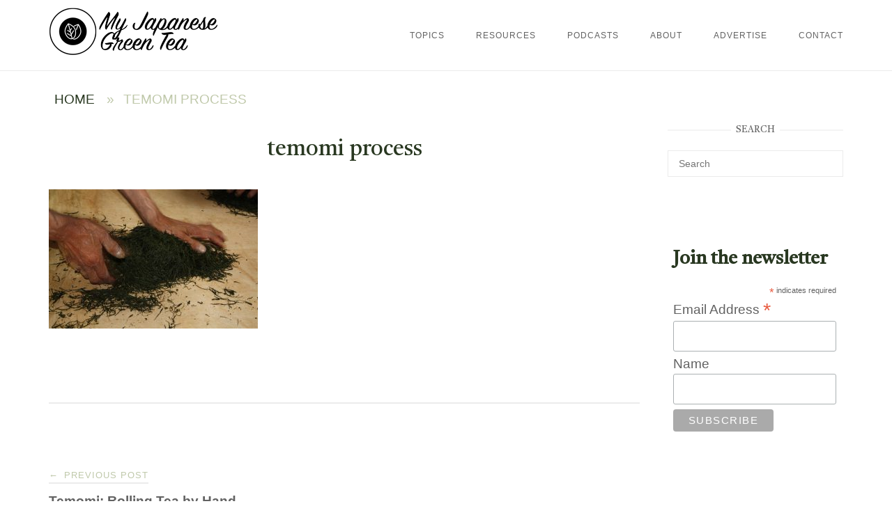

--- FILE ---
content_type: text/html; charset=UTF-8
request_url: https://www.myjapanesegreentea.com/temomi-rolling-tea-by-hand/temomi-process
body_size: 58461
content:
<!DOCTYPE html>
<html dir="ltr" lang="en-US">
<head>
<meta charset="UTF-8">
<meta name="viewport" content="width=device-width, initial-scale=1">
<link rel="profile" href="http://gmpg.org/xfn/11">
<link rel="pingback" href="https://www.myjapanesegreentea.com/xmlrpc.php">

<title>temomi process | My Japanese Green Tea</title>
	<style>img:is([sizes="auto" i], [sizes^="auto," i]) { contain-intrinsic-size: 3000px 1500px }</style>
	
		<!-- All in One SEO 4.9.3 - aioseo.com -->
	<meta name="robots" content="max-image-preview:large" />
	<meta name="author" content="Ricardo Caicedo"/>
	<link rel="canonical" href="https://www.myjapanesegreentea.com/temomi-rolling-tea-by-hand/temomi-process" />
	<meta name="generator" content="All in One SEO (AIOSEO) 4.9.3" />
		<script type="application/ld+json" class="aioseo-schema">
			{"@context":"https:\/\/schema.org","@graph":[{"@type":"BreadcrumbList","@id":"https:\/\/www.myjapanesegreentea.com\/temomi-rolling-tea-by-hand\/temomi-process#breadcrumblist","itemListElement":[{"@type":"ListItem","@id":"https:\/\/www.myjapanesegreentea.com#listItem","position":1,"name":"Home","item":"https:\/\/www.myjapanesegreentea.com","nextItem":{"@type":"ListItem","@id":"https:\/\/www.myjapanesegreentea.com\/temomi-rolling-tea-by-hand\/temomi-process#listItem","name":"temomi process"}},{"@type":"ListItem","@id":"https:\/\/www.myjapanesegreentea.com\/temomi-rolling-tea-by-hand\/temomi-process#listItem","position":2,"name":"temomi process","previousItem":{"@type":"ListItem","@id":"https:\/\/www.myjapanesegreentea.com#listItem","name":"Home"}}]},{"@type":"ItemPage","@id":"https:\/\/www.myjapanesegreentea.com\/temomi-rolling-tea-by-hand\/temomi-process#itempage","url":"https:\/\/www.myjapanesegreentea.com\/temomi-rolling-tea-by-hand\/temomi-process","name":"temomi process | My Japanese Green Tea","inLanguage":"en-US","isPartOf":{"@id":"https:\/\/www.myjapanesegreentea.com\/#website"},"breadcrumb":{"@id":"https:\/\/www.myjapanesegreentea.com\/temomi-rolling-tea-by-hand\/temomi-process#breadcrumblist"},"author":{"@id":"https:\/\/www.myjapanesegreentea.com\/author\/my-japanese-green-tea#author"},"creator":{"@id":"https:\/\/www.myjapanesegreentea.com\/author\/my-japanese-green-tea#author"},"datePublished":"2016-02-16T11:06:24-05:00","dateModified":"2016-02-16T11:06:24-05:00"},{"@type":"Person","@id":"https:\/\/www.myjapanesegreentea.com\/#person","name":"Ricardo Caicedo","image":{"@type":"ImageObject","@id":"https:\/\/www.myjapanesegreentea.com\/temomi-rolling-tea-by-hand\/temomi-process#personImage","url":"https:\/\/secure.gravatar.com\/avatar\/f82f3ed0068c104b53eac3d4d2805e5834b5114bde20f31b1caf085c101d9f85?s=96&d=mm&r=g","width":96,"height":96,"caption":"Ricardo Caicedo"}},{"@type":"Person","@id":"https:\/\/www.myjapanesegreentea.com\/author\/my-japanese-green-tea#author","url":"https:\/\/www.myjapanesegreentea.com\/author\/my-japanese-green-tea","name":"Ricardo Caicedo","image":{"@type":"ImageObject","@id":"https:\/\/www.myjapanesegreentea.com\/temomi-rolling-tea-by-hand\/temomi-process#authorImage","url":"https:\/\/secure.gravatar.com\/avatar\/f82f3ed0068c104b53eac3d4d2805e5834b5114bde20f31b1caf085c101d9f85?s=96&d=mm&r=g","width":96,"height":96,"caption":"Ricardo Caicedo"}},{"@type":"WebSite","@id":"https:\/\/www.myjapanesegreentea.com\/#website","url":"https:\/\/www.myjapanesegreentea.com\/","name":"My Japanese Green Tea","inLanguage":"en-US","publisher":{"@id":"https:\/\/www.myjapanesegreentea.com\/#person"}}]}
		</script>
		<!-- All in One SEO -->

<link rel='dns-prefetch' href='//fonts.googleapis.com' />
		<!-- This site uses the Google Analytics by MonsterInsights plugin v9.11.1 - Using Analytics tracking - https://www.monsterinsights.com/ -->
							<script src="//www.googletagmanager.com/gtag/js?id=G-3R0QGPQLP9"  data-cfasync="false" data-wpfc-render="false" type="text/javascript" async></script>
			<script data-cfasync="false" data-wpfc-render="false" type="text/javascript">
				var mi_version = '9.11.1';
				var mi_track_user = true;
				var mi_no_track_reason = '';
								var MonsterInsightsDefaultLocations = {"page_location":"https:\/\/www.myjapanesegreentea.com\/temomi-rolling-tea-by-hand\/temomi-process\/"};
								if ( typeof MonsterInsightsPrivacyGuardFilter === 'function' ) {
					var MonsterInsightsLocations = (typeof MonsterInsightsExcludeQuery === 'object') ? MonsterInsightsPrivacyGuardFilter( MonsterInsightsExcludeQuery ) : MonsterInsightsPrivacyGuardFilter( MonsterInsightsDefaultLocations );
				} else {
					var MonsterInsightsLocations = (typeof MonsterInsightsExcludeQuery === 'object') ? MonsterInsightsExcludeQuery : MonsterInsightsDefaultLocations;
				}

								var disableStrs = [
										'ga-disable-G-3R0QGPQLP9',
									];

				/* Function to detect opted out users */
				function __gtagTrackerIsOptedOut() {
					for (var index = 0; index < disableStrs.length; index++) {
						if (document.cookie.indexOf(disableStrs[index] + '=true') > -1) {
							return true;
						}
					}

					return false;
				}

				/* Disable tracking if the opt-out cookie exists. */
				if (__gtagTrackerIsOptedOut()) {
					for (var index = 0; index < disableStrs.length; index++) {
						window[disableStrs[index]] = true;
					}
				}

				/* Opt-out function */
				function __gtagTrackerOptout() {
					for (var index = 0; index < disableStrs.length; index++) {
						document.cookie = disableStrs[index] + '=true; expires=Thu, 31 Dec 2099 23:59:59 UTC; path=/';
						window[disableStrs[index]] = true;
					}
				}

				if ('undefined' === typeof gaOptout) {
					function gaOptout() {
						__gtagTrackerOptout();
					}
				}
								window.dataLayer = window.dataLayer || [];

				window.MonsterInsightsDualTracker = {
					helpers: {},
					trackers: {},
				};
				if (mi_track_user) {
					function __gtagDataLayer() {
						dataLayer.push(arguments);
					}

					function __gtagTracker(type, name, parameters) {
						if (!parameters) {
							parameters = {};
						}

						if (parameters.send_to) {
							__gtagDataLayer.apply(null, arguments);
							return;
						}

						if (type === 'event') {
														parameters.send_to = monsterinsights_frontend.v4_id;
							var hookName = name;
							if (typeof parameters['event_category'] !== 'undefined') {
								hookName = parameters['event_category'] + ':' + name;
							}

							if (typeof MonsterInsightsDualTracker.trackers[hookName] !== 'undefined') {
								MonsterInsightsDualTracker.trackers[hookName](parameters);
							} else {
								__gtagDataLayer('event', name, parameters);
							}
							
						} else {
							__gtagDataLayer.apply(null, arguments);
						}
					}

					__gtagTracker('js', new Date());
					__gtagTracker('set', {
						'developer_id.dZGIzZG': true,
											});
					if ( MonsterInsightsLocations.page_location ) {
						__gtagTracker('set', MonsterInsightsLocations);
					}
										__gtagTracker('config', 'G-3R0QGPQLP9', {"forceSSL":"true","link_attribution":"true"} );
										window.gtag = __gtagTracker;										(function () {
						/* https://developers.google.com/analytics/devguides/collection/analyticsjs/ */
						/* ga and __gaTracker compatibility shim. */
						var noopfn = function () {
							return null;
						};
						var newtracker = function () {
							return new Tracker();
						};
						var Tracker = function () {
							return null;
						};
						var p = Tracker.prototype;
						p.get = noopfn;
						p.set = noopfn;
						p.send = function () {
							var args = Array.prototype.slice.call(arguments);
							args.unshift('send');
							__gaTracker.apply(null, args);
						};
						var __gaTracker = function () {
							var len = arguments.length;
							if (len === 0) {
								return;
							}
							var f = arguments[len - 1];
							if (typeof f !== 'object' || f === null || typeof f.hitCallback !== 'function') {
								if ('send' === arguments[0]) {
									var hitConverted, hitObject = false, action;
									if ('event' === arguments[1]) {
										if ('undefined' !== typeof arguments[3]) {
											hitObject = {
												'eventAction': arguments[3],
												'eventCategory': arguments[2],
												'eventLabel': arguments[4],
												'value': arguments[5] ? arguments[5] : 1,
											}
										}
									}
									if ('pageview' === arguments[1]) {
										if ('undefined' !== typeof arguments[2]) {
											hitObject = {
												'eventAction': 'page_view',
												'page_path': arguments[2],
											}
										}
									}
									if (typeof arguments[2] === 'object') {
										hitObject = arguments[2];
									}
									if (typeof arguments[5] === 'object') {
										Object.assign(hitObject, arguments[5]);
									}
									if ('undefined' !== typeof arguments[1].hitType) {
										hitObject = arguments[1];
										if ('pageview' === hitObject.hitType) {
											hitObject.eventAction = 'page_view';
										}
									}
									if (hitObject) {
										action = 'timing' === arguments[1].hitType ? 'timing_complete' : hitObject.eventAction;
										hitConverted = mapArgs(hitObject);
										__gtagTracker('event', action, hitConverted);
									}
								}
								return;
							}

							function mapArgs(args) {
								var arg, hit = {};
								var gaMap = {
									'eventCategory': 'event_category',
									'eventAction': 'event_action',
									'eventLabel': 'event_label',
									'eventValue': 'event_value',
									'nonInteraction': 'non_interaction',
									'timingCategory': 'event_category',
									'timingVar': 'name',
									'timingValue': 'value',
									'timingLabel': 'event_label',
									'page': 'page_path',
									'location': 'page_location',
									'title': 'page_title',
									'referrer' : 'page_referrer',
								};
								for (arg in args) {
																		if (!(!args.hasOwnProperty(arg) || !gaMap.hasOwnProperty(arg))) {
										hit[gaMap[arg]] = args[arg];
									} else {
										hit[arg] = args[arg];
									}
								}
								return hit;
							}

							try {
								f.hitCallback();
							} catch (ex) {
							}
						};
						__gaTracker.create = newtracker;
						__gaTracker.getByName = newtracker;
						__gaTracker.getAll = function () {
							return [];
						};
						__gaTracker.remove = noopfn;
						__gaTracker.loaded = true;
						window['__gaTracker'] = __gaTracker;
					})();
									} else {
										console.log("");
					(function () {
						function __gtagTracker() {
							return null;
						}

						window['__gtagTracker'] = __gtagTracker;
						window['gtag'] = __gtagTracker;
					})();
									}
			</script>
							<!-- / Google Analytics by MonsterInsights -->
		<script type="text/javascript">
/* <![CDATA[ */
window._wpemojiSettings = {"baseUrl":"https:\/\/s.w.org\/images\/core\/emoji\/16.0.1\/72x72\/","ext":".png","svgUrl":"https:\/\/s.w.org\/images\/core\/emoji\/16.0.1\/svg\/","svgExt":".svg","source":{"concatemoji":"https:\/\/www.myjapanesegreentea.com\/wp-includes\/js\/wp-emoji-release.min.js?ver=6.8.3"}};
/*! This file is auto-generated */
!function(s,n){var o,i,e;function c(e){try{var t={supportTests:e,timestamp:(new Date).valueOf()};sessionStorage.setItem(o,JSON.stringify(t))}catch(e){}}function p(e,t,n){e.clearRect(0,0,e.canvas.width,e.canvas.height),e.fillText(t,0,0);var t=new Uint32Array(e.getImageData(0,0,e.canvas.width,e.canvas.height).data),a=(e.clearRect(0,0,e.canvas.width,e.canvas.height),e.fillText(n,0,0),new Uint32Array(e.getImageData(0,0,e.canvas.width,e.canvas.height).data));return t.every(function(e,t){return e===a[t]})}function u(e,t){e.clearRect(0,0,e.canvas.width,e.canvas.height),e.fillText(t,0,0);for(var n=e.getImageData(16,16,1,1),a=0;a<n.data.length;a++)if(0!==n.data[a])return!1;return!0}function f(e,t,n,a){switch(t){case"flag":return n(e,"\ud83c\udff3\ufe0f\u200d\u26a7\ufe0f","\ud83c\udff3\ufe0f\u200b\u26a7\ufe0f")?!1:!n(e,"\ud83c\udde8\ud83c\uddf6","\ud83c\udde8\u200b\ud83c\uddf6")&&!n(e,"\ud83c\udff4\udb40\udc67\udb40\udc62\udb40\udc65\udb40\udc6e\udb40\udc67\udb40\udc7f","\ud83c\udff4\u200b\udb40\udc67\u200b\udb40\udc62\u200b\udb40\udc65\u200b\udb40\udc6e\u200b\udb40\udc67\u200b\udb40\udc7f");case"emoji":return!a(e,"\ud83e\udedf")}return!1}function g(e,t,n,a){var r="undefined"!=typeof WorkerGlobalScope&&self instanceof WorkerGlobalScope?new OffscreenCanvas(300,150):s.createElement("canvas"),o=r.getContext("2d",{willReadFrequently:!0}),i=(o.textBaseline="top",o.font="600 32px Arial",{});return e.forEach(function(e){i[e]=t(o,e,n,a)}),i}function t(e){var t=s.createElement("script");t.src=e,t.defer=!0,s.head.appendChild(t)}"undefined"!=typeof Promise&&(o="wpEmojiSettingsSupports",i=["flag","emoji"],n.supports={everything:!0,everythingExceptFlag:!0},e=new Promise(function(e){s.addEventListener("DOMContentLoaded",e,{once:!0})}),new Promise(function(t){var n=function(){try{var e=JSON.parse(sessionStorage.getItem(o));if("object"==typeof e&&"number"==typeof e.timestamp&&(new Date).valueOf()<e.timestamp+604800&&"object"==typeof e.supportTests)return e.supportTests}catch(e){}return null}();if(!n){if("undefined"!=typeof Worker&&"undefined"!=typeof OffscreenCanvas&&"undefined"!=typeof URL&&URL.createObjectURL&&"undefined"!=typeof Blob)try{var e="postMessage("+g.toString()+"("+[JSON.stringify(i),f.toString(),p.toString(),u.toString()].join(",")+"));",a=new Blob([e],{type:"text/javascript"}),r=new Worker(URL.createObjectURL(a),{name:"wpTestEmojiSupports"});return void(r.onmessage=function(e){c(n=e.data),r.terminate(),t(n)})}catch(e){}c(n=g(i,f,p,u))}t(n)}).then(function(e){for(var t in e)n.supports[t]=e[t],n.supports.everything=n.supports.everything&&n.supports[t],"flag"!==t&&(n.supports.everythingExceptFlag=n.supports.everythingExceptFlag&&n.supports[t]);n.supports.everythingExceptFlag=n.supports.everythingExceptFlag&&!n.supports.flag,n.DOMReady=!1,n.readyCallback=function(){n.DOMReady=!0}}).then(function(){return e}).then(function(){var e;n.supports.everything||(n.readyCallback(),(e=n.source||{}).concatemoji?t(e.concatemoji):e.wpemoji&&e.twemoji&&(t(e.twemoji),t(e.wpemoji)))}))}((window,document),window._wpemojiSettings);
/* ]]> */
</script>
<style id='wp-emoji-styles-inline-css' type='text/css'>

	img.wp-smiley, img.emoji {
		display: inline !important;
		border: none !important;
		box-shadow: none !important;
		height: 1em !important;
		width: 1em !important;
		margin: 0 0.07em !important;
		vertical-align: -0.1em !important;
		background: none !important;
		padding: 0 !important;
	}
</style>
<link rel='stylesheet' id='wp-block-library-css' href='https://www.myjapanesegreentea.com/wp-includes/css/dist/block-library/style.min.css?ver=6.8.3' type='text/css' media='all' />
<style id='classic-theme-styles-inline-css' type='text/css'>
/*! This file is auto-generated */
.wp-block-button__link{color:#fff;background-color:#32373c;border-radius:9999px;box-shadow:none;text-decoration:none;padding:calc(.667em + 2px) calc(1.333em + 2px);font-size:1.125em}.wp-block-file__button{background:#32373c;color:#fff;text-decoration:none}
</style>
<link rel='stylesheet' id='aioseo/css/src/vue/standalone/blocks/table-of-contents/global.scss-css' href='https://www.myjapanesegreentea.com/wp-content/plugins/all-in-one-seo-pack/dist/Lite/assets/css/table-of-contents/global.e90f6d47.css?ver=4.9.3' type='text/css' media='all' />
<style id='powerpress-player-block-style-inline-css' type='text/css'>


</style>
<style id='global-styles-inline-css' type='text/css'>
:root{--wp--preset--aspect-ratio--square: 1;--wp--preset--aspect-ratio--4-3: 4/3;--wp--preset--aspect-ratio--3-4: 3/4;--wp--preset--aspect-ratio--3-2: 3/2;--wp--preset--aspect-ratio--2-3: 2/3;--wp--preset--aspect-ratio--16-9: 16/9;--wp--preset--aspect-ratio--9-16: 9/16;--wp--preset--color--black: #000000;--wp--preset--color--cyan-bluish-gray: #abb8c3;--wp--preset--color--white: #ffffff;--wp--preset--color--pale-pink: #f78da7;--wp--preset--color--vivid-red: #cf2e2e;--wp--preset--color--luminous-vivid-orange: #ff6900;--wp--preset--color--luminous-vivid-amber: #fcb900;--wp--preset--color--light-green-cyan: #7bdcb5;--wp--preset--color--vivid-green-cyan: #00d084;--wp--preset--color--pale-cyan-blue: #8ed1fc;--wp--preset--color--vivid-cyan-blue: #0693e3;--wp--preset--color--vivid-purple: #9b51e0;--wp--preset--gradient--vivid-cyan-blue-to-vivid-purple: linear-gradient(135deg,rgba(6,147,227,1) 0%,rgb(155,81,224) 100%);--wp--preset--gradient--light-green-cyan-to-vivid-green-cyan: linear-gradient(135deg,rgb(122,220,180) 0%,rgb(0,208,130) 100%);--wp--preset--gradient--luminous-vivid-amber-to-luminous-vivid-orange: linear-gradient(135deg,rgba(252,185,0,1) 0%,rgba(255,105,0,1) 100%);--wp--preset--gradient--luminous-vivid-orange-to-vivid-red: linear-gradient(135deg,rgba(255,105,0,1) 0%,rgb(207,46,46) 100%);--wp--preset--gradient--very-light-gray-to-cyan-bluish-gray: linear-gradient(135deg,rgb(238,238,238) 0%,rgb(169,184,195) 100%);--wp--preset--gradient--cool-to-warm-spectrum: linear-gradient(135deg,rgb(74,234,220) 0%,rgb(151,120,209) 20%,rgb(207,42,186) 40%,rgb(238,44,130) 60%,rgb(251,105,98) 80%,rgb(254,248,76) 100%);--wp--preset--gradient--blush-light-purple: linear-gradient(135deg,rgb(255,206,236) 0%,rgb(152,150,240) 100%);--wp--preset--gradient--blush-bordeaux: linear-gradient(135deg,rgb(254,205,165) 0%,rgb(254,45,45) 50%,rgb(107,0,62) 100%);--wp--preset--gradient--luminous-dusk: linear-gradient(135deg,rgb(255,203,112) 0%,rgb(199,81,192) 50%,rgb(65,88,208) 100%);--wp--preset--gradient--pale-ocean: linear-gradient(135deg,rgb(255,245,203) 0%,rgb(182,227,212) 50%,rgb(51,167,181) 100%);--wp--preset--gradient--electric-grass: linear-gradient(135deg,rgb(202,248,128) 0%,rgb(113,206,126) 100%);--wp--preset--gradient--midnight: linear-gradient(135deg,rgb(2,3,129) 0%,rgb(40,116,252) 100%);--wp--preset--font-size--small: 13px;--wp--preset--font-size--medium: 20px;--wp--preset--font-size--large: 36px;--wp--preset--font-size--x-large: 42px;--wp--preset--spacing--20: 0.44rem;--wp--preset--spacing--30: 0.67rem;--wp--preset--spacing--40: 1rem;--wp--preset--spacing--50: 1.5rem;--wp--preset--spacing--60: 2.25rem;--wp--preset--spacing--70: 3.38rem;--wp--preset--spacing--80: 5.06rem;--wp--preset--shadow--natural: 6px 6px 9px rgba(0, 0, 0, 0.2);--wp--preset--shadow--deep: 12px 12px 50px rgba(0, 0, 0, 0.4);--wp--preset--shadow--sharp: 6px 6px 0px rgba(0, 0, 0, 0.2);--wp--preset--shadow--outlined: 6px 6px 0px -3px rgba(255, 255, 255, 1), 6px 6px rgba(0, 0, 0, 1);--wp--preset--shadow--crisp: 6px 6px 0px rgba(0, 0, 0, 1);}:where(.is-layout-flex){gap: 0.5em;}:where(.is-layout-grid){gap: 0.5em;}body .is-layout-flex{display: flex;}.is-layout-flex{flex-wrap: wrap;align-items: center;}.is-layout-flex > :is(*, div){margin: 0;}body .is-layout-grid{display: grid;}.is-layout-grid > :is(*, div){margin: 0;}:where(.wp-block-columns.is-layout-flex){gap: 2em;}:where(.wp-block-columns.is-layout-grid){gap: 2em;}:where(.wp-block-post-template.is-layout-flex){gap: 1.25em;}:where(.wp-block-post-template.is-layout-grid){gap: 1.25em;}.has-black-color{color: var(--wp--preset--color--black) !important;}.has-cyan-bluish-gray-color{color: var(--wp--preset--color--cyan-bluish-gray) !important;}.has-white-color{color: var(--wp--preset--color--white) !important;}.has-pale-pink-color{color: var(--wp--preset--color--pale-pink) !important;}.has-vivid-red-color{color: var(--wp--preset--color--vivid-red) !important;}.has-luminous-vivid-orange-color{color: var(--wp--preset--color--luminous-vivid-orange) !important;}.has-luminous-vivid-amber-color{color: var(--wp--preset--color--luminous-vivid-amber) !important;}.has-light-green-cyan-color{color: var(--wp--preset--color--light-green-cyan) !important;}.has-vivid-green-cyan-color{color: var(--wp--preset--color--vivid-green-cyan) !important;}.has-pale-cyan-blue-color{color: var(--wp--preset--color--pale-cyan-blue) !important;}.has-vivid-cyan-blue-color{color: var(--wp--preset--color--vivid-cyan-blue) !important;}.has-vivid-purple-color{color: var(--wp--preset--color--vivid-purple) !important;}.has-black-background-color{background-color: var(--wp--preset--color--black) !important;}.has-cyan-bluish-gray-background-color{background-color: var(--wp--preset--color--cyan-bluish-gray) !important;}.has-white-background-color{background-color: var(--wp--preset--color--white) !important;}.has-pale-pink-background-color{background-color: var(--wp--preset--color--pale-pink) !important;}.has-vivid-red-background-color{background-color: var(--wp--preset--color--vivid-red) !important;}.has-luminous-vivid-orange-background-color{background-color: var(--wp--preset--color--luminous-vivid-orange) !important;}.has-luminous-vivid-amber-background-color{background-color: var(--wp--preset--color--luminous-vivid-amber) !important;}.has-light-green-cyan-background-color{background-color: var(--wp--preset--color--light-green-cyan) !important;}.has-vivid-green-cyan-background-color{background-color: var(--wp--preset--color--vivid-green-cyan) !important;}.has-pale-cyan-blue-background-color{background-color: var(--wp--preset--color--pale-cyan-blue) !important;}.has-vivid-cyan-blue-background-color{background-color: var(--wp--preset--color--vivid-cyan-blue) !important;}.has-vivid-purple-background-color{background-color: var(--wp--preset--color--vivid-purple) !important;}.has-black-border-color{border-color: var(--wp--preset--color--black) !important;}.has-cyan-bluish-gray-border-color{border-color: var(--wp--preset--color--cyan-bluish-gray) !important;}.has-white-border-color{border-color: var(--wp--preset--color--white) !important;}.has-pale-pink-border-color{border-color: var(--wp--preset--color--pale-pink) !important;}.has-vivid-red-border-color{border-color: var(--wp--preset--color--vivid-red) !important;}.has-luminous-vivid-orange-border-color{border-color: var(--wp--preset--color--luminous-vivid-orange) !important;}.has-luminous-vivid-amber-border-color{border-color: var(--wp--preset--color--luminous-vivid-amber) !important;}.has-light-green-cyan-border-color{border-color: var(--wp--preset--color--light-green-cyan) !important;}.has-vivid-green-cyan-border-color{border-color: var(--wp--preset--color--vivid-green-cyan) !important;}.has-pale-cyan-blue-border-color{border-color: var(--wp--preset--color--pale-cyan-blue) !important;}.has-vivid-cyan-blue-border-color{border-color: var(--wp--preset--color--vivid-cyan-blue) !important;}.has-vivid-purple-border-color{border-color: var(--wp--preset--color--vivid-purple) !important;}.has-vivid-cyan-blue-to-vivid-purple-gradient-background{background: var(--wp--preset--gradient--vivid-cyan-blue-to-vivid-purple) !important;}.has-light-green-cyan-to-vivid-green-cyan-gradient-background{background: var(--wp--preset--gradient--light-green-cyan-to-vivid-green-cyan) !important;}.has-luminous-vivid-amber-to-luminous-vivid-orange-gradient-background{background: var(--wp--preset--gradient--luminous-vivid-amber-to-luminous-vivid-orange) !important;}.has-luminous-vivid-orange-to-vivid-red-gradient-background{background: var(--wp--preset--gradient--luminous-vivid-orange-to-vivid-red) !important;}.has-very-light-gray-to-cyan-bluish-gray-gradient-background{background: var(--wp--preset--gradient--very-light-gray-to-cyan-bluish-gray) !important;}.has-cool-to-warm-spectrum-gradient-background{background: var(--wp--preset--gradient--cool-to-warm-spectrum) !important;}.has-blush-light-purple-gradient-background{background: var(--wp--preset--gradient--blush-light-purple) !important;}.has-blush-bordeaux-gradient-background{background: var(--wp--preset--gradient--blush-bordeaux) !important;}.has-luminous-dusk-gradient-background{background: var(--wp--preset--gradient--luminous-dusk) !important;}.has-pale-ocean-gradient-background{background: var(--wp--preset--gradient--pale-ocean) !important;}.has-electric-grass-gradient-background{background: var(--wp--preset--gradient--electric-grass) !important;}.has-midnight-gradient-background{background: var(--wp--preset--gradient--midnight) !important;}.has-small-font-size{font-size: var(--wp--preset--font-size--small) !important;}.has-medium-font-size{font-size: var(--wp--preset--font-size--medium) !important;}.has-large-font-size{font-size: var(--wp--preset--font-size--large) !important;}.has-x-large-font-size{font-size: var(--wp--preset--font-size--x-large) !important;}
:where(.wp-block-post-template.is-layout-flex){gap: 1.25em;}:where(.wp-block-post-template.is-layout-grid){gap: 1.25em;}
:where(.wp-block-columns.is-layout-flex){gap: 2em;}:where(.wp-block-columns.is-layout-grid){gap: 2em;}
:root :where(.wp-block-pullquote){font-size: 1.5em;line-height: 1.6;}
</style>
<link rel='stylesheet' id='contact-form-7-css' href='https://www.myjapanesegreentea.com/wp-content/plugins/contact-form-7/includes/css/styles.css?ver=6.1.4' type='text/css' media='all' />
<link rel='stylesheet' id='stcr-font-awesome-css' href='https://www.myjapanesegreentea.com/wp-content/plugins/subscribe-to-comments-reloaded/includes/css/font-awesome.min.css?ver=6.8.3' type='text/css' media='all' />
<link rel='stylesheet' id='stcr-style-css' href='https://www.myjapanesegreentea.com/wp-content/plugins/subscribe-to-comments-reloaded/includes/css/stcr-style.css?ver=6.8.3' type='text/css' media='all' />
<link rel='stylesheet' id='siteorigin-unwind-style-css' href='https://www.myjapanesegreentea.com/wp-content/themes/siteorigin-unwind/style.min.css?ver=1.9.20' type='text/css' media='all' />
<link rel='stylesheet' id='siteorigin-google-web-fonts-css' href='https://fonts.googleapis.com/css?family=Castoro%3Aregular&#038;ver=6.8.3#038;subset=latin&#038;display=block' type='text/css' media='all' />
<link rel='stylesheet' id='tablepress-default-css' href='https://www.myjapanesegreentea.com/wp-content/plugins/tablepress/css/build/default.css?ver=3.2.6' type='text/css' media='all' />
<script type="text/javascript" src="https://www.myjapanesegreentea.com/wp-content/plugins/google-analytics-for-wordpress/assets/js/frontend-gtag.min.js?ver=9.11.1" id="monsterinsights-frontend-script-js" async="async" data-wp-strategy="async"></script>
<script data-cfasync="false" data-wpfc-render="false" type="text/javascript" id='monsterinsights-frontend-script-js-extra'>/* <![CDATA[ */
var monsterinsights_frontend = {"js_events_tracking":"true","download_extensions":"doc,pdf,ppt,zip,xls,docx,pptx,xlsx","inbound_paths":"[{\"path\":\"\\\/go\\\/\",\"label\":\"affiliate\"},{\"path\":\"\\\/recommend\\\/\",\"label\":\"affiliate\"}]","home_url":"https:\/\/www.myjapanesegreentea.com","hash_tracking":"false","v4_id":"G-3R0QGPQLP9"};/* ]]> */
</script>
<script type="text/javascript" src="https://www.myjapanesegreentea.com/wp-includes/js/tinymce/tinymce.min.js?ver=49110-20250317" id="wp-tinymce-root-js"></script>
<script type="text/javascript" src="https://www.myjapanesegreentea.com/wp-includes/js/tinymce/plugins/compat3x/plugin.min.js?ver=49110-20250317" id="wp-tinymce-js"></script>
<script type="text/javascript" src="https://www.myjapanesegreentea.com/wp-includes/js/jquery/jquery.min.js?ver=3.7.1" id="jquery-core-js"></script>
<script type="text/javascript" src="https://www.myjapanesegreentea.com/wp-includes/js/jquery/jquery-migrate.min.js?ver=3.4.1" id="jquery-migrate-js"></script>
<link rel="https://api.w.org/" href="https://www.myjapanesegreentea.com/wp-json/" /><link rel="alternate" title="JSON" type="application/json" href="https://www.myjapanesegreentea.com/wp-json/wp/v2/media/4733" /><link rel="EditURI" type="application/rsd+xml" title="RSD" href="https://www.myjapanesegreentea.com/xmlrpc.php?rsd" />
<meta name="generator" content="WordPress 6.8.3" />
<link rel='shortlink' href='https://www.myjapanesegreentea.com/?p=4733' />
<link rel="alternate" title="oEmbed (JSON)" type="application/json+oembed" href="https://www.myjapanesegreentea.com/wp-json/oembed/1.0/embed?url=https%3A%2F%2Fwww.myjapanesegreentea.com%2Ftemomi-rolling-tea-by-hand%2Ftemomi-process" />
<link rel="alternate" title="oEmbed (XML)" type="text/xml+oembed" href="https://www.myjapanesegreentea.com/wp-json/oembed/1.0/embed?url=https%3A%2F%2Fwww.myjapanesegreentea.com%2Ftemomi-rolling-tea-by-hand%2Ftemomi-process&#038;format=xml" />
            <script type="text/javascript"><!--
                                function powerpress_pinw(pinw_url){window.open(pinw_url, 'PowerPressPlayer','toolbar=0,status=0,resizable=1,width=460,height=320');	return false;}
                //-->

                // tabnab protection
                window.addEventListener('load', function () {
                    // make all links have rel="noopener noreferrer"
                    document.querySelectorAll('a[target="_blank"]').forEach(link => {
                        link.setAttribute('rel', 'noopener noreferrer');
                    });
                });
            </script>
            				<style type="text/css" id="siteorigin-unwind-settings-custom" data-siteorigin-settings="true">
					/* style */ body,button,input,select,textarea { font-family: "Helvetica Neue", sans-serif; font-weight: normal;  } h1,h2,h3,h4,h5,h6 { color: #293821; font-family: "Castoro", serif; font-weight: normal;  } blockquote { border-left: 3px solid #95a072; }  table { font-family: "Helvetica Neue", sans-serif; font-weight: normal;  } table thead th { color: #293821; } .button,#page #infinite-handle span button,button,input[type=button],input[type=reset],input[type=submit],.woocommerce #respond input#submit,.woocommerce a.button,.woocommerce button.button,.woocommerce input.button,.woocommerce.single-product .cart button { color: #293821; font-family: "Helvetica Neue", sans-serif; font-weight: normal;  } .button:hover,#page #infinite-handle span button:hover,button:hover,input[type=button]:hover,input[type=reset]:hover,input[type=submit]:hover,.woocommerce #respond input#submit:hover,.woocommerce a.button:hover,.woocommerce button.button:hover,.woocommerce input.button:hover,.woocommerce.single-product .cart button:hover { border-color: #95a072; color: #95a072; } .button:active,#page #infinite-handle span button:active,.button:focus,#page #infinite-handle span button:focus,button:active,button:focus,input[type=button]:active,input[type=button]:focus,input[type=reset]:active,input[type=reset]:focus,input[type=submit]:active,input[type=submit]:focus,.woocommerce #respond input#submit:active,.woocommerce #respond input#submit:focus,.woocommerce a.button:active,.woocommerce a.button:focus,.woocommerce button.button:active,.woocommerce button.button:focus,.woocommerce input.button:active,.woocommerce input.button:focus,.woocommerce.single-product .cart button:active,.woocommerce.single-product .cart button:focus { border-color: #95a072; color: #95a072; } input[type=text],input[type=email],input[type=url],input[type=password],input[type=search],input[type=number],input[type=tel],input[type=range],input[type=date],input[type=month],input[type=week],input[type=time],input[type=datetime],input[type=datetime-local],input[type=color],textarea { color: #c0c9ab; }  a { color: #95a072; } a:hover,a:focus { color: #4f5442; } .main-navigation > div ul ul a { font-family: "Helvetica Neue", sans-serif; font-weight: normal;  } .main-navigation > div li a { font-family: "Helvetica Neue", sans-serif; font-weight: normal;  } .main-navigation > div li:hover > a,.main-navigation > div li.focus > a { color: #293821; }    #mobile-navigation ul li a { font-family: "Helvetica Neue", sans-serif; font-weight: normal;  }   .comment-navigation a:hover,.posts-navigation a:hover,.post-navigation a:hover { border-color: #95a072; color: #95a072; } .posts-navigation .nav-links,.comment-navigation .nav-links { font-family: {"font":"Helvetica Neue","webfont":false,"category":"sans-serif","variant":null,"subset":"latin"} !important; }  .pagination .page-numbers:hover { background: #95a072; border-color: #95a072; }  .pagination .current { background: #95a072; border-color: #95a072; } .pagination .next,.pagination .prev { font-family: "Helvetica Neue", sans-serif; font-weight: normal;  } .post-navigation { font-family: "Helvetica Neue", sans-serif; font-weight: normal;  }  .post-navigation a:hover { color: #95a072; } .post-navigation a .sub-title { color: #c0c9ab; font-family: "Helvetica Neue", sans-serif; font-weight: normal;  } .breadcrumbs,.woocommerce .woocommerce-breadcrumb { color: #c0c9ab; font-family: "Helvetica Neue", sans-serif; font-weight: normal;  } .breadcrumbs a,.woocommerce .woocommerce-breadcrumb a { color: #293821; } .breadcrumbs a:hover,.woocommerce .woocommerce-breadcrumb a:hover { color: #95a072; } .breadcrumbs .breadcrumb_last,.woocommerce .woocommerce-breadcrumb .breadcrumb_last { color: #c0c9ab; }   #secondary .widget a:hover,#colophon .widget a:hover,#masthead-widgets .widget a:hover { color: #95a072; } .widget_categories { color: #c0c9ab; }  .widget_categories a:hover { color: #293821; } .widget #wp-calendar caption { color: #293821; font-family: "Helvetica Neue", sans-serif; font-weight: normal;  } .calendar_wrap .wp-calendar-nav a { color: #95a072; } .calendar_wrap .wp-calendar-nav a:hover { color: #4f5442; } .widget_recent_entries .post-date { color: #c0c9ab; }  .recent-posts-extended h3 a:hover { color: #293821; } .recent-posts-extended time { color: #c0c9ab; }   #page .widget_tag_cloud a:hover { background: #95a072; border-color: #95a072; } #masthead { margin-bottom: 30px; }    #masthead .site-branding { padding: 20px 0; } #masthead .site-branding .site-title { font-family: "Helvetica Neue", sans-serif; font-weight: normal;  } #masthead .site-branding .site-title a { color: #293821; } .header-design-4 #masthead .site-branding { padding: calc( 20px / 2) 0; } #masthead #masthead-widgets { margin: 20px auto; } #fullscreen-search h3 { font-family: "Helvetica Neue", sans-serif; font-weight: normal;  }  #fullscreen-search form button[type=submit] svg { fill: #c0c9ab; }    .entry-meta { font-family: "Helvetica Neue", sans-serif; font-weight: normal;  } .entry-meta span { color: #c0c9ab; } .entry-meta span a:hover { color: #95a072; } .entry-title { color: #293821; }  .more-link-wrapper .more-text { color: #293821; font-family: "Helvetica Neue", sans-serif; font-weight: normal;  } .more-link:hover .more-text { border: 2px solid #95a072; color: #95a072; }   .page-links .post-page-numbers:hover,.page-links .post-page-numbers.current { border-color: #95a072; color: #95a072; }   .blog-layout-grid .archive-entry .entry-thumbnail .thumbnail-meta a,.blog-layout-grid .archive-entry .entry-thumbnail .thumbnail-meta span { font-family: "Helvetica Neue", sans-serif; font-weight: normal;  } .blog-layout-grid .archive-entry .more-link .more-text { color: #95a072; font-family: "Helvetica Neue", sans-serif; font-weight: normal;  }  .blog-layout-masonry .archive-entry .entry-thumbnail .thumbnail-meta a,.blog-layout-masonry .archive-entry .entry-thumbnail .thumbnail-meta span { font-family: "Helvetica Neue", sans-serif; font-weight: normal;  } .blog-layout-masonry .archive-entry .more-link .more-text { color: #95a072; font-family: "Helvetica Neue", sans-serif; font-weight: normal;  }  .blog-layout-alternate .archive-entry .entry-thumbnail .thumbnail-meta a,.blog-layout-alternate .archive-entry .entry-thumbnail .thumbnail-meta span { font-family: "Helvetica Neue", sans-serif; font-weight: normal;  } .blog-layout-alternate .archive-entry .entry-content .more-link .more-text { color: #95a072; font-family: "Helvetica Neue", sans-serif; font-weight: normal;  }  .blog-layout-offset .archive-entry .entry-header .entry-time { color: #c0c9ab; font-family: "Helvetica Neue", sans-serif; font-weight: normal;  } .blog-layout-offset .archive-entry .entry-offset .meta-text { color: #c0c9ab; } .blog-layout-offset .archive-entry .entry-offset a { color: #293821; }  .archive .container > .page-header,.search .container > .page-header { margin-bottom: 30px; } .archive .container > .page-header .page-title,.search .container > .page-header .page-title { font-family: "Helvetica Neue", sans-serif; font-weight: normal;  } .page-title { color: #293821; }   .yarpp-related ol li .related-post-date,.related-posts-section ol li .related-post-date { color: #c0c9ab; }  .author-box .author-description .post-author-title a { color: #293821; }  .portfolio-filter-terms button { color: #c0c9ab; } .portfolio-filter-terms button:hover { color: #293821; } .portfolio-filter-terms button.active { border-bottom: 2px solid #293821; color: #293821; } .entry-thumbnail:hover .entry-overlay { border: 2px solid #c0c9ab; } .archive-project .entry-title { color: #293821; } .archive-project .entry-divider { border: solid #293821 1px; } .archive-project .entry-project-type { color: #c0c9ab; font-family: "Helvetica Neue", sans-serif; font-weight: normal;  } .jetpack-portfolio-shortcode .portfolio-entry-title a { color: #293821; }  .jetpack-portfolio-shortcode .portfolio-entry-meta { color: #c0c9ab; font-family: "Helvetica Neue", sans-serif; font-weight: normal;  } .jetpack-portfolio-shortcode .portfolio-entry-meta a { color: #c0c9ab; } .jetpack-portfolio-shortcode .portfolio-entry-meta a:hover { color: #95a072; }  .comment-list li.comment .author { color: #293821; } .comment-list li.comment .author a { color: #293821; }  .comment-list li.comment .date { color: #c0c9ab; } .comment-list li.comment .comment-reply-link { color: #293821; font-family: "Helvetica Neue", sans-serif; font-weight: normal;  } .comment-list li.comment .comment-reply-link:hover { color: #95a072; } .comment-reply-title #cancel-comment-reply-link { color: #c0c9ab; font-family: "Helvetica Neue", sans-serif; font-weight: normal;  } .comment-reply-title #cancel-comment-reply-link:hover { color: #95a072; } #commentform label { color: #293821; }  #commentform .comment-notes a:hover,#commentform .logged-in-as a:hover { color: #293821; }    #colophon .site-info a:hover { color: #293821; }  .site-content #jp-relatedposts .jp-relatedposts-items .jp-relatedposts-post h4 a { color: #293821; }  .site-content #jp-relatedposts .jp-relatedposts-items .jp-relatedposts-post p { color: #c0c9ab; } .flexslider.featured-posts-slider .featured-posts-slides .featured-post-slide .slide-content .entry-button .button:hover,.flexslider.featured-posts-slider .featured-posts-slides .featured-post-slide .slide-content .entry-button #page #infinite-handle span button:hover,#page #infinite-handle span .flexslider.featured-posts-slider .featured-posts-slides .featured-post-slide .slide-content .entry-button button:hover { color: #293821; }@media screen and (max-width: 768px) { .main-navigation .menu-toggle { display: block; } .main-navigation > div, .main-navigation > div ul, .main-navigation .shopping-cart { display: none; } } @media screen and (min-width: 769px) { #mobile-navigation { display: none !important; } .main-navigation > div ul { display: block; } .main-navigation .shopping-cart { display: inline-block; } .main-navigation .menu-toggle { display: none; } }				</style>
				<link rel="icon" href="https://www.myjapanesegreentea.com/wp-content/uploads/2023/03/cropped-myjapanese-greentea-high-resolution-logo-black-on-transparent-background-sq-512-32x32.png" sizes="32x32" />
<link rel="icon" href="https://www.myjapanesegreentea.com/wp-content/uploads/2023/03/cropped-myjapanese-greentea-high-resolution-logo-black-on-transparent-background-sq-512-192x192.png" sizes="192x192" />
<link rel="apple-touch-icon" href="https://www.myjapanesegreentea.com/wp-content/uploads/2023/03/cropped-myjapanese-greentea-high-resolution-logo-black-on-transparent-background-sq-512-180x180.png" />
<meta name="msapplication-TileImage" content="https://www.myjapanesegreentea.com/wp-content/uploads/2023/03/cropped-myjapanese-greentea-high-resolution-logo-black-on-transparent-background-sq-512-270x270.png" />
</head>

<body class="attachment wp-singular attachment-template-default single single-attachment postid-4733 attachmentid-4733 attachment-jpeg wp-custom-logo wp-theme-siteorigin-unwind css3-animations header-design-4 no-js page-layout-default page-layout-hide-masthead page-layout-hide-footer-widgets sidebar">

<div id="page" class="hfeed site">
	<a class="skip-link screen-reader-text" href="#content">Skip to content</a>

			<header id="masthead" class="site-header">

			
			
<div class="main-navigation-bar sticky-bar ">
	<div class="container">
		<div class="site-branding">
			<a href="https://www.myjapanesegreentea.com/" rel="home">
			<span class="screen-reader-text">Home</span><img width="243" height="70" src="https://www.myjapanesegreentea.com/wp-content/uploads/2023/03/myjapanese-greentea-high-resolution-logo-black-on-transparent-background-long.png" class="attachment-full size-full" alt="" decoding="async" loading="eager" /></a>							<p class="site-description"></p>
					</div><!-- .site-branding -->
			<nav id="site-navigation" class="main-navigation">
							<button id="mobile-menu-button" class="menu-toggle" aria-controls="primary-menu" aria-expanded="false">				<svg version="1.1" class="svg-icon-menu" xmlns="http://www.w3.org/2000/svg" xmlns:xlink="http://www.w3.org/1999/xlink" width="27" height="32" viewBox="0 0 27 32">
					<path d="M27.429 24v2.286q0 0.464-0.339 0.804t-0.804 0.339h-25.143q-0.464 0-0.804-0.339t-0.339-0.804v-2.286q0-0.464 0.339-0.804t0.804-0.339h25.143q0.464 0 0.804 0.339t0.339 0.804zM27.429 14.857v2.286q0 0.464-0.339 0.804t-0.804 0.339h-25.143q-0.464 0-0.804-0.339t-0.339-0.804v-2.286q0-0.464 0.339-0.804t0.804-0.339h25.143q0.464 0 0.804 0.339t0.339 0.804zM27.429 5.714v2.286q0 0.464-0.339 0.804t-0.804 0.339h-25.143q-0.464 0-0.804-0.339t-0.339-0.804v-2.286q0-0.464 0.339-0.804t0.804-0.339h25.143q0.464 0 0.804 0.339t0.339 0.804z"></path>
				</svg>
			</button>
				<div class="menu-primary-menu-container"><ul id="primary-menu" class="menu"><li id="menu-item-16581" class="menu-item menu-item-type-custom menu-item-object-custom menu-item-has-children menu-item-16581"><a href="#">Topics</a>
<ul class="sub-menu">
	<li id="menu-item-16582" class="menu-item menu-item-type-taxonomy menu-item-object-category menu-item-16582"><a href="https://www.myjapanesegreentea.com/category/book-reviews">Book Reviews</a></li>
	<li id="menu-item-16589" class="menu-item menu-item-type-taxonomy menu-item-object-category menu-item-16589"><a href="https://www.myjapanesegreentea.com/category/product-review">Product Reviews</a></li>
	<li id="menu-item-16583" class="menu-item menu-item-type-taxonomy menu-item-object-category menu-item-16583"><a href="https://www.myjapanesegreentea.com/category/culture">Culture</a></li>
	<li id="menu-item-16585" class="menu-item menu-item-type-taxonomy menu-item-object-category menu-item-16585"><a href="https://www.myjapanesegreentea.com/category/health">Health</a></li>
	<li id="menu-item-16586" class="menu-item menu-item-type-taxonomy menu-item-object-category menu-item-16586"><a href="https://www.myjapanesegreentea.com/category/history">History</a></li>
	<li id="menu-item-16587" class="menu-item menu-item-type-taxonomy menu-item-object-category menu-item-16587"><a href="https://www.myjapanesegreentea.com/category/opinion">Opinions</a></li>
	<li id="menu-item-16588" class="menu-item menu-item-type-taxonomy menu-item-object-category menu-item-16588"><a href="https://www.myjapanesegreentea.com/category/podcast">Podcasts</a></li>
	<li id="menu-item-16590" class="menu-item menu-item-type-taxonomy menu-item-object-category menu-item-16590"><a href="https://www.myjapanesegreentea.com/category/recipe">Recipes</a></li>
	<li id="menu-item-16591" class="menu-item menu-item-type-taxonomy menu-item-object-category menu-item-16591"><a href="https://www.myjapanesegreentea.com/category/tea-company">Tea Companies</a></li>
	<li id="menu-item-16584" class="menu-item menu-item-type-taxonomy menu-item-object-category menu-item-16584"><a href="https://www.myjapanesegreentea.com/category/general-info">General Info</a></li>
</ul>
</li>
<li id="menu-item-12777" class="menu-item menu-item-type-custom menu-item-object-custom menu-item-has-children menu-item-12777"><a href="#">Resources</a>
<ul class="sub-menu">
	<li id="menu-item-741" class="menu-item menu-item-type-post_type menu-item-object-page menu-item-741"><a target="_blank" href="https://www.myjapanesegreentea.com/types-of-japanese-green-tea">Types of Japanese Green Tea</a></li>
	<li id="menu-item-2801" class="menu-item menu-item-type-post_type menu-item-object-post menu-item-2801"><a target="_blank" href="https://www.myjapanesegreentea.com/japanese-tea-cultivar-list">Cultivar List</a></li>
</ul>
</li>
<li id="menu-item-1913" class="menu-item menu-item-type-taxonomy menu-item-object-category menu-item-1913"><a target="_blank" href="https://www.myjapanesegreentea.com/category/podcast">Podcasts</a></li>
<li id="menu-item-518" class="menu-item menu-item-type-post_type menu-item-object-page menu-item-518"><a target="_blank" href="https://www.myjapanesegreentea.com/about">About</a></li>
<li id="menu-item-1697" class="menu-item menu-item-type-post_type menu-item-object-page menu-item-1697"><a target="_blank" href="https://www.myjapanesegreentea.com/advertise">Advertise</a></li>
<li id="menu-item-519" class="menu-item menu-item-type-post_type menu-item-object-page menu-item-519"><a target="_blank" href="https://www.myjapanesegreentea.com/contact">Contact</a></li>
</ul></div>			</nav><!-- #site-navigation -->
	<div id="mobile-navigation"></div>
		</div><!-- .container -->
</div>

		</header><!-- #masthead -->
	
	<div id="content" class="site-content">
		<div class="container">

			<div
			id="aioseo-breadcrumbs"
			class="breadcrumbs"
		>
			<div class="aioseo-breadcrumbs"><span class="aioseo-breadcrumb">
			<a href="https://www.myjapanesegreentea.com" title="Home">Home</a>
		</span><span class="aioseo-breadcrumb-separator">&raquo;</span><span class="aioseo-breadcrumb">
			temomi process
		</span></div>		</div>
		
	<div id="primary" class="content-area">
		<main id="main" class="site-main">

		
<article id="post-4733" class="entry post-4733 attachment type-attachment status-inherit hentry post">

	<header class="entry-header">
		<div class="entry-meta">
			
		
		
		
		
			</div><!-- .entry-meta -->
					<h1 class="entry-title">temomi process</h1>			</header><!-- .entry-header -->

	
	<div class="entry-content">
		<p class="attachment"><a href='https://www.myjapanesegreentea.com/wp-content/uploads/2016/02/temomi-process.jpg'><img fetchpriority="high" decoding="async" width="300" height="200" src="https://www.myjapanesegreentea.com/wp-content/uploads/2016/02/temomi-process-300x200.jpg" class="attachment-medium size-medium" alt="" srcset="https://www.myjapanesegreentea.com/wp-content/uploads/2016/02/temomi-process-300x200.jpg 300w, https://www.myjapanesegreentea.com/wp-content/uploads/2016/02/temomi-process-768x512.jpg 768w, https://www.myjapanesegreentea.com/wp-content/uploads/2016/02/temomi-process-150x100.jpg 150w, https://www.myjapanesegreentea.com/wp-content/uploads/2016/02/temomi-process-250x166.jpg 250w, https://www.myjapanesegreentea.com/wp-content/uploads/2016/02/temomi-process.jpg 800w" sizes="(max-width: 300px) 100vw, 300px" /></a></p>
			</div><!-- .entry-content -->

	<footer class="entry-footer">
			</footer><!-- .entry-footer -->
</article><!-- #post-## -->
		<nav class="navigation post-navigation">
			<h2 class="screen-reader-text">Post navigation</h2>
			<div class="nav-links">
				<div class="nav-previous">
					<a href="https://www.myjapanesegreentea.com/temomi-rolling-tea-by-hand" rel="prev"><span class="sub-title"><span>&larr;</span> Previous Post</span> <div>Temomi: Rolling Tea by Hand</div></a>				</div>
				<div class="nav-next">
									</div>
			</div><!-- .nav-links -->
		</nav><!-- .navigation -->
			<div class="author-box">
			<div class="author-avatar">
				<img alt='' src='https://secure.gravatar.com/avatar/f82f3ed0068c104b53eac3d4d2805e5834b5114bde20f31b1caf085c101d9f85?s=240&#038;d=mm&#038;r=g' srcset='https://secure.gravatar.com/avatar/f82f3ed0068c104b53eac3d4d2805e5834b5114bde20f31b1caf085c101d9f85?s=480&#038;d=mm&#038;r=g 2x' class='avatar avatar-240 photo' height='240' width='240' decoding='async'/>			</div>
			<div class="author-description">
				<span class="post-author-title">
					<a href="https://www.myjapanesegreentea.com/author/my-japanese-green-tea">
						Ricardo Caicedo					</a>
				</span>
				<div></div>
			</div>
		</div>
		
<div id="comments" class="comments-area">

		<div id="respond" class="comment-respond">
		<h3 id="reply-title" class="comment-reply-title">Leave a Reply <small><a rel="nofollow" id="cancel-comment-reply-link" href="/temomi-rolling-tea-by-hand/temomi-process#respond" style="display:none;">Cancel reply</a></small></h3><form action="https://www.myjapanesegreentea.com/wp-comments-post.php" method="post" id="commentform" class="comment-form"><p class="comment-notes"><span id="email-notes">Your email address will not be published.</span> <span class="required-field-message">Required fields are marked <span class="required">*</span></span></p><p class="comment-form-comment"><label for="comment">Comment <span class="required">*</span></label> <textarea id="comment" name="comment" cols="45" rows="8" maxlength="65525" required></textarea></p><p class="comment-form-author"><label for="author">Name <span class="required">*</span></label> <input id="author" name="author" type="text" value="" size="30" maxlength="245" autocomplete="name" required /></p>
<p class="comment-form-email"><label for="email">Email <span class="required">*</span></label> <input id="email" name="email" type="email" value="" size="30" maxlength="100" aria-describedby="email-notes" autocomplete="email" required /></p>
<p class="comment-form-url"><label for="url">Website</label> <input id="url" name="url" type="url" value="" size="30" maxlength="200" autocomplete="url" /></p>
<p class="form-submit"><input name="submit" type="submit" id="submit" class="submit" value="Post Comment" /> <input type='hidden' name='comment_post_ID' value='4733' id='comment_post_ID' />
<input type='hidden' name='comment_parent' id='comment_parent' value='0' />
</p><p style="display: none;"><input type="hidden" id="akismet_comment_nonce" name="akismet_comment_nonce" value="cd6b3abfc2" /></p><p style="display: none !important;" class="akismet-fields-container" data-prefix="ak_"><label>&#916;<textarea name="ak_hp_textarea" cols="45" rows="8" maxlength="100"></textarea></label><input type="hidden" id="ak_js_1" name="ak_js" value="162"/><script>document.getElementById( "ak_js_1" ).setAttribute( "value", ( new Date() ).getTime() );</script></p></form>	</div><!-- #respond -->
	
</div><!-- #comments -->

		</main><!-- #main -->
	</div><!-- #primary -->


<aside id="secondary" class="widget-area">
	<aside id="search-2" class="widget widget_search"><h2 class="widget-title heading-strike">Search</h2><form method="get" class="search-form" action="https://www.myjapanesegreentea.com/">
	<input type="search" name="s" aria-label="Search for" placeholder="Search" value="" />
	<button type="submit" aria-label="Search">
			</button>
</form>
</aside><aside id="custom_html-4" class="widget_text widget widget_custom_html"><div class="textwidget custom-html-widget"><!-- Begin Mailchimp Signup Form -->
<link href="//cdn-images.mailchimp.com/embedcode/classic-10_7.css" rel="stylesheet" type="text/css">
<style type="text/css">
	#mc_embed_signup{background:#fff; clear:left; font:14px Helvetica,Arial,sans-serif; }
	/* Add your own Mailchimp form style overrides in your site stylesheet or in this style block.
	   We recommend moving this block and the preceding CSS link to the HEAD of your HTML file. */
</style>
<div id="mc_embed_signup">
<form action="https://kyusuteas.us3.list-manage.com/subscribe/post?u=2cf7cb86b9673ee74a23e2934&amp;id=d2ff61baaf" method="post" id="mc-embedded-subscribe-form" name="mc-embedded-subscribe-form" class="validate" target="_blank" novalidate>
    <div id="mc_embed_signup_scroll">
	<h2>Join the newsletter</h2>
<div class="indicates-required"><span class="asterisk">*</span> indicates required</div>
<div class="mc-field-group">
	<label for="mce-EMAIL">Email Address  <span class="asterisk">*</span>
</label>
	<input type="email" value="" name="EMAIL" class="required email" id="mce-EMAIL">
</div>
<div class="mc-field-group">
	<label for="mce-MMERGE5">Name </label>
	<input type="text" value="" name="MMERGE5" class="" id="mce-MMERGE5">
</div>
	<div id="mce-responses" class="clear">
		<div class="response" id="mce-error-response" style="display:none"></div>
		<div class="response" id="mce-success-response" style="display:none"></div>
	</div>    <!-- real people should not fill this in and expect good things - do not remove this or risk form bot signups-->
    <div style="position: absolute; left: -5000px;" aria-hidden="true"><input type="text" name="b_2cf7cb86b9673ee74a23e2934_d2ff61baaf" tabindex="-1" value=""></div>
    <div class="clear"><input type="submit" value="Subscribe" name="subscribe" id="mc-embedded-subscribe" class="button"></div>
    </div>
</form>
</div>
<script type='text/javascript' src='//s3.amazonaws.com/downloads.mailchimp.com/js/mc-validate.js'></script><script type='text/javascript'>(function($) {window.fnames = new Array(); window.ftypes = new Array();fnames[0]='EMAIL';ftypes[0]='email';fnames[5]='MMERGE5';ftypes[5]='text';}(jQuery));var $mcj = jQuery.noConflict(true);</script>
<!--End mc_embed_signup--></div></aside></aside><!-- #secondary -->
		</div><!-- .container -->
	</div><!-- #content -->

	<footer id="colophon" class="site-footer">

					<div class="container">
							</div>
		
		<div class="site-info">
			<div class="container">
				<span>2026 &copy; My Japanese Green Tea</span><span>Theme by <a href="https://siteorigin.com/">SiteOrigin</a></span>			</div><!-- .container -->
		</div><!-- .site-info -->
	</footer><!-- #colophon -->
</div><!-- #page -->

	<div id="scroll-to-top">
		<span class="screen-reader-text">Scroll to top</span>
					<svg version="1.1" xmlns="http://www.w3.org/2000/svg" width="55" height="32" viewBox="0 0 55 32">
				<path fill="#fff" d="M50.276 32l-22.829-22.829-22.829 22.829-4.553-4.553 27.382-27.415 27.415 27.415z"></path>
			</svg>
				</div>

<script type="speculationrules">
{"prefetch":[{"source":"document","where":{"and":[{"href_matches":"\/*"},{"not":{"href_matches":["\/wp-*.php","\/wp-admin\/*","\/wp-content\/uploads\/*","\/wp-content\/*","\/wp-content\/plugins\/*","\/wp-content\/themes\/siteorigin-unwind\/*","\/*\\?(.+)"]}},{"not":{"selector_matches":"a[rel~=\"nofollow\"]"}},{"not":{"selector_matches":".no-prefetch, .no-prefetch a"}}]},"eagerness":"conservative"}]}
</script>
<link rel='stylesheet' id='so-css-siteorigin-unwind-css' href='https://www.myjapanesegreentea.com/wp-content/uploads/so-css/so-css-siteorigin-unwind.css?ver=1599006271' type='text/css' media='all' />
<script type="text/javascript" src="https://www.myjapanesegreentea.com/wp-includes/js/dist/hooks.min.js?ver=4d63a3d491d11ffd8ac6" id="wp-hooks-js"></script>
<script type="text/javascript" src="https://www.myjapanesegreentea.com/wp-includes/js/dist/i18n.min.js?ver=5e580eb46a90c2b997e6" id="wp-i18n-js"></script>
<script type="text/javascript" id="wp-i18n-js-after">
/* <![CDATA[ */
wp.i18n.setLocaleData( { 'text direction\u0004ltr': [ 'ltr' ] } );
/* ]]> */
</script>
<script type="text/javascript" src="https://www.myjapanesegreentea.com/wp-content/plugins/contact-form-7/includes/swv/js/index.js?ver=6.1.4" id="swv-js"></script>
<script type="text/javascript" id="contact-form-7-js-before">
/* <![CDATA[ */
var wpcf7 = {
    "api": {
        "root": "https:\/\/www.myjapanesegreentea.com\/wp-json\/",
        "namespace": "contact-form-7\/v1"
    }
};
/* ]]> */
</script>
<script type="text/javascript" src="https://www.myjapanesegreentea.com/wp-content/plugins/contact-form-7/includes/js/index.js?ver=6.1.4" id="contact-form-7-js"></script>
<script type="text/javascript" src="https://www.myjapanesegreentea.com/wp-content/themes/siteorigin-unwind/js/jquery.fitvids.min.js?ver=1.1" id="jquery-fitvids-js"></script>
<script type="text/javascript" src="https://www.myjapanesegreentea.com/wp-content/themes/siteorigin-unwind/js/unwind.min.js?ver=1.9.20" id="siteorigin-unwind-script-js"></script>
<script type="text/javascript" src="https://www.myjapanesegreentea.com/wp-content/themes/siteorigin-unwind/js/skip-link-focus-fix.min.js?ver=20130115" id="siteorigin-unwind-skip-link-focus-fix-js"></script>
<script type="text/javascript" src="https://www.myjapanesegreentea.com/wp-includes/js/comment-reply.min.js?ver=6.8.3" id="comment-reply-js" async="async" data-wp-strategy="async"></script>
<script type="text/javascript" src="https://www.google.com/recaptcha/api.js?render=6Lf5PhgUAAAAAIyprT8uLi3yUZDW7gK6z6GTo686&amp;ver=3.0" id="google-recaptcha-js"></script>
<script type="text/javascript" src="https://www.myjapanesegreentea.com/wp-includes/js/dist/vendor/wp-polyfill.min.js?ver=3.15.0" id="wp-polyfill-js"></script>
<script type="text/javascript" id="wpcf7-recaptcha-js-before">
/* <![CDATA[ */
var wpcf7_recaptcha = {
    "sitekey": "6Lf5PhgUAAAAAIyprT8uLi3yUZDW7gK6z6GTo686",
    "actions": {
        "homepage": "homepage",
        "contactform": "contactform"
    }
};
/* ]]> */
</script>
<script type="text/javascript" src="https://www.myjapanesegreentea.com/wp-content/plugins/contact-form-7/modules/recaptcha/index.js?ver=6.1.4" id="wpcf7-recaptcha-js"></script>
<script defer type="text/javascript" src="https://www.myjapanesegreentea.com/wp-content/plugins/akismet/_inc/akismet-frontend.js?ver=1762965882" id="akismet-frontend-js"></script>

</body>
</html>
